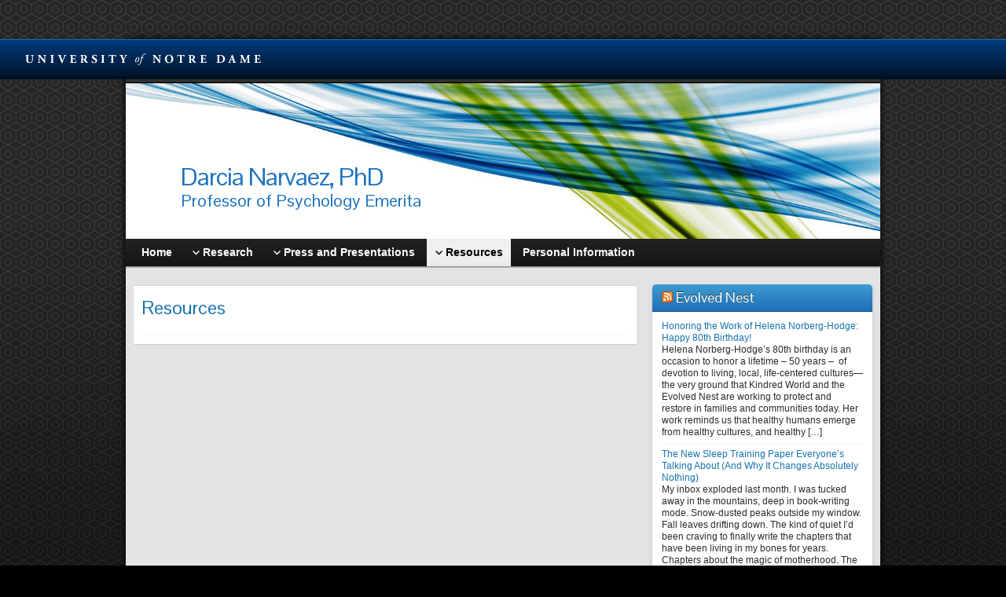

--- FILE ---
content_type: text/html; charset=UTF-8
request_url: https://sites.nd.edu/darcianarvaez/resources/
body_size: 44021
content:
<!DOCTYPE html PUBLIC "-//W3C//DTD XHTML 1.0 Strict//EN" "http://www.w3.org/TR/xhtml1/DTD/xhtml1-strict.dtd">
<html xmlns="http://www.w3.org/1999/xhtml" lang="en-US">
<head profile="http://gmpg.org/xfn/11">
    <meta http-equiv="Content-Type" content="text/html; charset=UTF-8" />
    <meta http-equiv="X-UA-Compatible" content="IE=Edge" />
    <link rel="pingback" href="https://sites.nd.edu/darcianarvaez/xmlrpc.php" /> 
    <title>Resources &#8211; Darcia Narvaez, PhD</title>
<meta name='robots' content='max-image-preview:large' />
<link rel="alternate" type="application/rss+xml" title="Darcia Narvaez, PhD &raquo; Feed" href="https://sites.nd.edu/darcianarvaez/feed/" />
<link rel="alternate" type="application/rss+xml" title="Darcia Narvaez, PhD &raquo; Comments Feed" href="https://sites.nd.edu/darcianarvaez/comments/feed/" />
<link rel="alternate" title="oEmbed (JSON)" type="application/json+oembed" href="https://sites.nd.edu/darcianarvaez/wp-json/oembed/1.0/embed?url=https%3A%2F%2Fsites.nd.edu%2Fdarcianarvaez%2Fresources%2F" />
<link rel="alternate" title="oEmbed (XML)" type="text/xml+oembed" href="https://sites.nd.edu/darcianarvaez/wp-json/oembed/1.0/embed?url=https%3A%2F%2Fsites.nd.edu%2Fdarcianarvaez%2Fresources%2F&#038;format=xml" />
	<script type="text/javascript">
	WebFontConfig = {
		google: { families: ['Pontano+Sans::latin'] }
	};
	(function() {
		var wf = document.createElement('script');
		wf.src = ('https:' == document.location.protocol ? 'https' : 'http') + '://ajax.googleapis.com/ajax/libs/webfont/1/webfont.js';
		wf.type = 'text/javascript';
		wf.async = 'true';
		var s = document.getElementsByTagName('script')[0];
		s.parentNode.insertBefore(wf, s);
	})(); 
    </script>
    <style id='wp-img-auto-sizes-contain-inline-css' type='text/css'>
img:is([sizes=auto i],[sizes^="auto," i]){contain-intrinsic-size:3000px 1500px}
/*# sourceURL=wp-img-auto-sizes-contain-inline-css */
</style>
<style id='wp-emoji-styles-inline-css' type='text/css'>

	img.wp-smiley, img.emoji {
		display: inline !important;
		border: none !important;
		box-shadow: none !important;
		height: 1em !important;
		width: 1em !important;
		margin: 0 0.07em !important;
		vertical-align: -0.1em !important;
		background: none !important;
		padding: 0 !important;
	}
/*# sourceURL=wp-emoji-styles-inline-css */
</style>
<style id='wp-block-library-inline-css' type='text/css'>
:root{--wp-block-synced-color:#7a00df;--wp-block-synced-color--rgb:122,0,223;--wp-bound-block-color:var(--wp-block-synced-color);--wp-editor-canvas-background:#ddd;--wp-admin-theme-color:#007cba;--wp-admin-theme-color--rgb:0,124,186;--wp-admin-theme-color-darker-10:#006ba1;--wp-admin-theme-color-darker-10--rgb:0,107,160.5;--wp-admin-theme-color-darker-20:#005a87;--wp-admin-theme-color-darker-20--rgb:0,90,135;--wp-admin-border-width-focus:2px}@media (min-resolution:192dpi){:root{--wp-admin-border-width-focus:1.5px}}.wp-element-button{cursor:pointer}:root .has-very-light-gray-background-color{background-color:#eee}:root .has-very-dark-gray-background-color{background-color:#313131}:root .has-very-light-gray-color{color:#eee}:root .has-very-dark-gray-color{color:#313131}:root .has-vivid-green-cyan-to-vivid-cyan-blue-gradient-background{background:linear-gradient(135deg,#00d084,#0693e3)}:root .has-purple-crush-gradient-background{background:linear-gradient(135deg,#34e2e4,#4721fb 50%,#ab1dfe)}:root .has-hazy-dawn-gradient-background{background:linear-gradient(135deg,#faaca8,#dad0ec)}:root .has-subdued-olive-gradient-background{background:linear-gradient(135deg,#fafae1,#67a671)}:root .has-atomic-cream-gradient-background{background:linear-gradient(135deg,#fdd79a,#004a59)}:root .has-nightshade-gradient-background{background:linear-gradient(135deg,#330968,#31cdcf)}:root .has-midnight-gradient-background{background:linear-gradient(135deg,#020381,#2874fc)}:root{--wp--preset--font-size--normal:16px;--wp--preset--font-size--huge:42px}.has-regular-font-size{font-size:1em}.has-larger-font-size{font-size:2.625em}.has-normal-font-size{font-size:var(--wp--preset--font-size--normal)}.has-huge-font-size{font-size:var(--wp--preset--font-size--huge)}.has-text-align-center{text-align:center}.has-text-align-left{text-align:left}.has-text-align-right{text-align:right}.has-fit-text{white-space:nowrap!important}#end-resizable-editor-section{display:none}.aligncenter{clear:both}.items-justified-left{justify-content:flex-start}.items-justified-center{justify-content:center}.items-justified-right{justify-content:flex-end}.items-justified-space-between{justify-content:space-between}.screen-reader-text{border:0;clip-path:inset(50%);height:1px;margin:-1px;overflow:hidden;padding:0;position:absolute;width:1px;word-wrap:normal!important}.screen-reader-text:focus{background-color:#ddd;clip-path:none;color:#444;display:block;font-size:1em;height:auto;left:5px;line-height:normal;padding:15px 23px 14px;text-decoration:none;top:5px;width:auto;z-index:100000}html :where(.has-border-color){border-style:solid}html :where([style*=border-top-color]){border-top-style:solid}html :where([style*=border-right-color]){border-right-style:solid}html :where([style*=border-bottom-color]){border-bottom-style:solid}html :where([style*=border-left-color]){border-left-style:solid}html :where([style*=border-width]){border-style:solid}html :where([style*=border-top-width]){border-top-style:solid}html :where([style*=border-right-width]){border-right-style:solid}html :where([style*=border-bottom-width]){border-bottom-style:solid}html :where([style*=border-left-width]){border-left-style:solid}html :where(img[class*=wp-image-]){height:auto;max-width:100%}:where(figure){margin:0 0 1em}html :where(.is-position-sticky){--wp-admin--admin-bar--position-offset:var(--wp-admin--admin-bar--height,0px)}@media screen and (max-width:600px){html :where(.is-position-sticky){--wp-admin--admin-bar--position-offset:0px}}

/*# sourceURL=wp-block-library-inline-css */
</style><style id='wp-block-embed-inline-css' type='text/css'>
.wp-block-embed.alignleft,.wp-block-embed.alignright,.wp-block[data-align=left]>[data-type="core/embed"],.wp-block[data-align=right]>[data-type="core/embed"]{max-width:360px;width:100%}.wp-block-embed.alignleft .wp-block-embed__wrapper,.wp-block-embed.alignright .wp-block-embed__wrapper,.wp-block[data-align=left]>[data-type="core/embed"] .wp-block-embed__wrapper,.wp-block[data-align=right]>[data-type="core/embed"] .wp-block-embed__wrapper{min-width:280px}.wp-block-cover .wp-block-embed{min-height:240px;min-width:320px}.wp-block-embed{overflow-wrap:break-word}.wp-block-embed :where(figcaption){margin-bottom:1em;margin-top:.5em}.wp-block-embed iframe{max-width:100%}.wp-block-embed__wrapper{position:relative}.wp-embed-responsive .wp-has-aspect-ratio .wp-block-embed__wrapper:before{content:"";display:block;padding-top:50%}.wp-embed-responsive .wp-has-aspect-ratio iframe{bottom:0;height:100%;left:0;position:absolute;right:0;top:0;width:100%}.wp-embed-responsive .wp-embed-aspect-21-9 .wp-block-embed__wrapper:before{padding-top:42.85%}.wp-embed-responsive .wp-embed-aspect-18-9 .wp-block-embed__wrapper:before{padding-top:50%}.wp-embed-responsive .wp-embed-aspect-16-9 .wp-block-embed__wrapper:before{padding-top:56.25%}.wp-embed-responsive .wp-embed-aspect-4-3 .wp-block-embed__wrapper:before{padding-top:75%}.wp-embed-responsive .wp-embed-aspect-1-1 .wp-block-embed__wrapper:before{padding-top:100%}.wp-embed-responsive .wp-embed-aspect-9-16 .wp-block-embed__wrapper:before{padding-top:177.77%}.wp-embed-responsive .wp-embed-aspect-1-2 .wp-block-embed__wrapper:before{padding-top:200%}
/*# sourceURL=https://sites.nd.edu/darcianarvaez/wp-includes/blocks/embed/style.min.css */
</style>
<style id='global-styles-inline-css' type='text/css'>
:root{--wp--preset--aspect-ratio--square: 1;--wp--preset--aspect-ratio--4-3: 4/3;--wp--preset--aspect-ratio--3-4: 3/4;--wp--preset--aspect-ratio--3-2: 3/2;--wp--preset--aspect-ratio--2-3: 2/3;--wp--preset--aspect-ratio--16-9: 16/9;--wp--preset--aspect-ratio--9-16: 9/16;--wp--preset--color--black: #000000;--wp--preset--color--cyan-bluish-gray: #abb8c3;--wp--preset--color--white: #ffffff;--wp--preset--color--pale-pink: #f78da7;--wp--preset--color--vivid-red: #cf2e2e;--wp--preset--color--luminous-vivid-orange: #ff6900;--wp--preset--color--luminous-vivid-amber: #fcb900;--wp--preset--color--light-green-cyan: #7bdcb5;--wp--preset--color--vivid-green-cyan: #00d084;--wp--preset--color--pale-cyan-blue: #8ed1fc;--wp--preset--color--vivid-cyan-blue: #0693e3;--wp--preset--color--vivid-purple: #9b51e0;--wp--preset--gradient--vivid-cyan-blue-to-vivid-purple: linear-gradient(135deg,rgb(6,147,227) 0%,rgb(155,81,224) 100%);--wp--preset--gradient--light-green-cyan-to-vivid-green-cyan: linear-gradient(135deg,rgb(122,220,180) 0%,rgb(0,208,130) 100%);--wp--preset--gradient--luminous-vivid-amber-to-luminous-vivid-orange: linear-gradient(135deg,rgb(252,185,0) 0%,rgb(255,105,0) 100%);--wp--preset--gradient--luminous-vivid-orange-to-vivid-red: linear-gradient(135deg,rgb(255,105,0) 0%,rgb(207,46,46) 100%);--wp--preset--gradient--very-light-gray-to-cyan-bluish-gray: linear-gradient(135deg,rgb(238,238,238) 0%,rgb(169,184,195) 100%);--wp--preset--gradient--cool-to-warm-spectrum: linear-gradient(135deg,rgb(74,234,220) 0%,rgb(151,120,209) 20%,rgb(207,42,186) 40%,rgb(238,44,130) 60%,rgb(251,105,98) 80%,rgb(254,248,76) 100%);--wp--preset--gradient--blush-light-purple: linear-gradient(135deg,rgb(255,206,236) 0%,rgb(152,150,240) 100%);--wp--preset--gradient--blush-bordeaux: linear-gradient(135deg,rgb(254,205,165) 0%,rgb(254,45,45) 50%,rgb(107,0,62) 100%);--wp--preset--gradient--luminous-dusk: linear-gradient(135deg,rgb(255,203,112) 0%,rgb(199,81,192) 50%,rgb(65,88,208) 100%);--wp--preset--gradient--pale-ocean: linear-gradient(135deg,rgb(255,245,203) 0%,rgb(182,227,212) 50%,rgb(51,167,181) 100%);--wp--preset--gradient--electric-grass: linear-gradient(135deg,rgb(202,248,128) 0%,rgb(113,206,126) 100%);--wp--preset--gradient--midnight: linear-gradient(135deg,rgb(2,3,129) 0%,rgb(40,116,252) 100%);--wp--preset--font-size--small: 13px;--wp--preset--font-size--medium: 20px;--wp--preset--font-size--large: 36px;--wp--preset--font-size--x-large: 42px;--wp--preset--spacing--20: 0.44rem;--wp--preset--spacing--30: 0.67rem;--wp--preset--spacing--40: 1rem;--wp--preset--spacing--50: 1.5rem;--wp--preset--spacing--60: 2.25rem;--wp--preset--spacing--70: 3.38rem;--wp--preset--spacing--80: 5.06rem;--wp--preset--shadow--natural: 6px 6px 9px rgba(0, 0, 0, 0.2);--wp--preset--shadow--deep: 12px 12px 50px rgba(0, 0, 0, 0.4);--wp--preset--shadow--sharp: 6px 6px 0px rgba(0, 0, 0, 0.2);--wp--preset--shadow--outlined: 6px 6px 0px -3px rgb(255, 255, 255), 6px 6px rgb(0, 0, 0);--wp--preset--shadow--crisp: 6px 6px 0px rgb(0, 0, 0);}:where(.is-layout-flex){gap: 0.5em;}:where(.is-layout-grid){gap: 0.5em;}body .is-layout-flex{display: flex;}.is-layout-flex{flex-wrap: wrap;align-items: center;}.is-layout-flex > :is(*, div){margin: 0;}body .is-layout-grid{display: grid;}.is-layout-grid > :is(*, div){margin: 0;}:where(.wp-block-columns.is-layout-flex){gap: 2em;}:where(.wp-block-columns.is-layout-grid){gap: 2em;}:where(.wp-block-post-template.is-layout-flex){gap: 1.25em;}:where(.wp-block-post-template.is-layout-grid){gap: 1.25em;}.has-black-color{color: var(--wp--preset--color--black) !important;}.has-cyan-bluish-gray-color{color: var(--wp--preset--color--cyan-bluish-gray) !important;}.has-white-color{color: var(--wp--preset--color--white) !important;}.has-pale-pink-color{color: var(--wp--preset--color--pale-pink) !important;}.has-vivid-red-color{color: var(--wp--preset--color--vivid-red) !important;}.has-luminous-vivid-orange-color{color: var(--wp--preset--color--luminous-vivid-orange) !important;}.has-luminous-vivid-amber-color{color: var(--wp--preset--color--luminous-vivid-amber) !important;}.has-light-green-cyan-color{color: var(--wp--preset--color--light-green-cyan) !important;}.has-vivid-green-cyan-color{color: var(--wp--preset--color--vivid-green-cyan) !important;}.has-pale-cyan-blue-color{color: var(--wp--preset--color--pale-cyan-blue) !important;}.has-vivid-cyan-blue-color{color: var(--wp--preset--color--vivid-cyan-blue) !important;}.has-vivid-purple-color{color: var(--wp--preset--color--vivid-purple) !important;}.has-black-background-color{background-color: var(--wp--preset--color--black) !important;}.has-cyan-bluish-gray-background-color{background-color: var(--wp--preset--color--cyan-bluish-gray) !important;}.has-white-background-color{background-color: var(--wp--preset--color--white) !important;}.has-pale-pink-background-color{background-color: var(--wp--preset--color--pale-pink) !important;}.has-vivid-red-background-color{background-color: var(--wp--preset--color--vivid-red) !important;}.has-luminous-vivid-orange-background-color{background-color: var(--wp--preset--color--luminous-vivid-orange) !important;}.has-luminous-vivid-amber-background-color{background-color: var(--wp--preset--color--luminous-vivid-amber) !important;}.has-light-green-cyan-background-color{background-color: var(--wp--preset--color--light-green-cyan) !important;}.has-vivid-green-cyan-background-color{background-color: var(--wp--preset--color--vivid-green-cyan) !important;}.has-pale-cyan-blue-background-color{background-color: var(--wp--preset--color--pale-cyan-blue) !important;}.has-vivid-cyan-blue-background-color{background-color: var(--wp--preset--color--vivid-cyan-blue) !important;}.has-vivid-purple-background-color{background-color: var(--wp--preset--color--vivid-purple) !important;}.has-black-border-color{border-color: var(--wp--preset--color--black) !important;}.has-cyan-bluish-gray-border-color{border-color: var(--wp--preset--color--cyan-bluish-gray) !important;}.has-white-border-color{border-color: var(--wp--preset--color--white) !important;}.has-pale-pink-border-color{border-color: var(--wp--preset--color--pale-pink) !important;}.has-vivid-red-border-color{border-color: var(--wp--preset--color--vivid-red) !important;}.has-luminous-vivid-orange-border-color{border-color: var(--wp--preset--color--luminous-vivid-orange) !important;}.has-luminous-vivid-amber-border-color{border-color: var(--wp--preset--color--luminous-vivid-amber) !important;}.has-light-green-cyan-border-color{border-color: var(--wp--preset--color--light-green-cyan) !important;}.has-vivid-green-cyan-border-color{border-color: var(--wp--preset--color--vivid-green-cyan) !important;}.has-pale-cyan-blue-border-color{border-color: var(--wp--preset--color--pale-cyan-blue) !important;}.has-vivid-cyan-blue-border-color{border-color: var(--wp--preset--color--vivid-cyan-blue) !important;}.has-vivid-purple-border-color{border-color: var(--wp--preset--color--vivid-purple) !important;}.has-vivid-cyan-blue-to-vivid-purple-gradient-background{background: var(--wp--preset--gradient--vivid-cyan-blue-to-vivid-purple) !important;}.has-light-green-cyan-to-vivid-green-cyan-gradient-background{background: var(--wp--preset--gradient--light-green-cyan-to-vivid-green-cyan) !important;}.has-luminous-vivid-amber-to-luminous-vivid-orange-gradient-background{background: var(--wp--preset--gradient--luminous-vivid-amber-to-luminous-vivid-orange) !important;}.has-luminous-vivid-orange-to-vivid-red-gradient-background{background: var(--wp--preset--gradient--luminous-vivid-orange-to-vivid-red) !important;}.has-very-light-gray-to-cyan-bluish-gray-gradient-background{background: var(--wp--preset--gradient--very-light-gray-to-cyan-bluish-gray) !important;}.has-cool-to-warm-spectrum-gradient-background{background: var(--wp--preset--gradient--cool-to-warm-spectrum) !important;}.has-blush-light-purple-gradient-background{background: var(--wp--preset--gradient--blush-light-purple) !important;}.has-blush-bordeaux-gradient-background{background: var(--wp--preset--gradient--blush-bordeaux) !important;}.has-luminous-dusk-gradient-background{background: var(--wp--preset--gradient--luminous-dusk) !important;}.has-pale-ocean-gradient-background{background: var(--wp--preset--gradient--pale-ocean) !important;}.has-electric-grass-gradient-background{background: var(--wp--preset--gradient--electric-grass) !important;}.has-midnight-gradient-background{background: var(--wp--preset--gradient--midnight) !important;}.has-small-font-size{font-size: var(--wp--preset--font-size--small) !important;}.has-medium-font-size{font-size: var(--wp--preset--font-size--medium) !important;}.has-large-font-size{font-size: var(--wp--preset--font-size--large) !important;}.has-x-large-font-size{font-size: var(--wp--preset--font-size--x-large) !important;}
/*# sourceURL=global-styles-inline-css */
</style>

<style id='classic-theme-styles-inline-css' type='text/css'>
/*! This file is auto-generated */
.wp-block-button__link{color:#fff;background-color:#32373c;border-radius:9999px;box-shadow:none;text-decoration:none;padding:calc(.667em + 2px) calc(1.333em + 2px);font-size:1.125em}.wp-block-file__button{background:#32373c;color:#fff;text-decoration:none}
/*# sourceURL=/wp-includes/css/classic-themes.min.css */
</style>
<link rel='stylesheet' id='ndbrandbar-css' href='https://sites.nd.edu/darcianarvaez/wp-content/plugins/ndbrandbar/css/ndbrandbar.css?ver=cc1df7c102762a23e190452a4b8fd152' type='text/css' media='all' />
<link rel='stylesheet' id='graphene-stylesheet-css' href='https://sites.nd.edu/darcianarvaez/wp-content/themes/graphene/style.css?ver=cc1df7c102762a23e190452a4b8fd152' type='text/css' media='screen' />
<script type="text/javascript" src="https://sites.nd.edu/darcianarvaez/wp-content/plugins/ndbrandbar/js/ndbrandbar.js?ver=cc1df7c102762a23e190452a4b8fd152" id="ndbrandbar-js"></script>
<script type="text/javascript" src="https://sites.nd.edu/darcianarvaez/wp-includes/js/jquery/jquery.min.js?ver=3.7.1" id="jquery-core-js"></script>
<script type="text/javascript" src="https://sites.nd.edu/darcianarvaez/wp-includes/js/jquery/jquery-migrate.min.js?ver=3.4.1" id="jquery-migrate-js"></script>
<script type="text/javascript" id="graphene-js-js-extra">
/* <![CDATA[ */
var grapheneJS = {"templateUrl":"https://sites.nd.edu/darcianarvaez/wp-content/themes/graphene","isSingular":"1","shouldShowComments":"1","commentsOrder":"newest","sliderDisable":"1","sliderAnimation":"horizontal-slide","sliderTransSpeed":"400","sliderInterval":"7000","sliderDisplay":"thumbnail-excerpt","infScroll":"","infScrollClick":"","infScrollComments":"","totalPosts":"1","postsPerPage":"10","isPageNavi":"","infScrollMsgText":"Fetching window.grapheneInfScrollItemsPerPage more item from window.grapheneInfScrollItemsLeft left ...","infScrollMsgTextPlural":"Fetching window.grapheneInfScrollItemsPerPage more items from window.grapheneInfScrollItemsLeft left ...","infScrollFinishedText":"No more items to fetch","commentsPerPage":"50","totalComments":"0","infScrollCommentsMsg":"Fetching window.grapheneInfScrollCommentsPerPage more top level comment from window.grapheneInfScrollCommentsLeft left ...","infScrollCommentsMsgPlural":"Fetching window.grapheneInfScrollCommentsPerPage more top level comments from window.grapheneInfScrollCommentsLeft left ...","infScrollCommentsFinishedMsg":"No more comments to fetch"};
//# sourceURL=graphene-js-js-extra
/* ]]> */
</script>
<script type="text/javascript" src="https://sites.nd.edu/darcianarvaez/wp-content/themes/graphene/js/graphene.js?ver=cc1df7c102762a23e190452a4b8fd152" id="graphene-js-js"></script>
<link rel="https://api.w.org/" href="https://sites.nd.edu/darcianarvaez/wp-json/" /><link rel="alternate" title="JSON" type="application/json" href="https://sites.nd.edu/darcianarvaez/wp-json/wp/v2/pages/19" /><link rel="EditURI" type="application/rsd+xml" title="RSD" href="https://sites.nd.edu/darcianarvaez/xmlrpc.php?rsd" />

<link rel="canonical" href="https://sites.nd.edu/darcianarvaez/resources/" />
<link rel='shortlink' href='https://sites.nd.edu/darcianarvaez/?p=19' />
<script type="text/javascript">
(function(url){
	if(/(?:Chrome\/26\.0\.1410\.63 Safari\/537\.31|WordfenceTestMonBot)/.test(navigator.userAgent)){ return; }
	var addEvent = function(evt, handler) {
		if (window.addEventListener) {
			document.addEventListener(evt, handler, false);
		} else if (window.attachEvent) {
			document.attachEvent('on' + evt, handler);
		}
	};
	var removeEvent = function(evt, handler) {
		if (window.removeEventListener) {
			document.removeEventListener(evt, handler, false);
		} else if (window.detachEvent) {
			document.detachEvent('on' + evt, handler);
		}
	};
	var evts = 'contextmenu dblclick drag dragend dragenter dragleave dragover dragstart drop keydown keypress keyup mousedown mousemove mouseout mouseover mouseup mousewheel scroll'.split(' ');
	var logHuman = function() {
		if (window.wfLogHumanRan) { return; }
		window.wfLogHumanRan = true;
		var wfscr = document.createElement('script');
		wfscr.type = 'text/javascript';
		wfscr.async = true;
		wfscr.src = url + '&r=' + Math.random();
		(document.getElementsByTagName('head')[0]||document.getElementsByTagName('body')[0]).appendChild(wfscr);
		for (var i = 0; i < evts.length; i++) {
			removeEvent(evts[i], logHuman);
		}
	};
	for (var i = 0; i < evts.length; i++) {
		addEvent(evts[i], logHuman);
	}
})('//sites.nd.edu/darcianarvaez/?wordfence_lh=1&hid=1B9A897386E4E99CBA7B1B04DE182E5C');
</script><style type="text/css">
.header_title, .header_title a, .header_title a:visited, .header_title a:hover, .header_desc {color:#1e73be}#nav li ul{width:200px} #nav li ul ul{margin-left:200px}#header-menu ul li a, #secondary-menu ul li a{width:180px}
</style>
		<link rel="icon" href="https://sites.nd.edu/darcianarvaez/favicon.ico" type="image/x-icon" />
		<!--[if lte IE 7]>
      <style type="text/css" media="screen">
      	#footer, div.sidebar-wrap, .block-button, .featured_slider, #slider_root, #nav li ul, .pie{behavior: url(https://sites.nd.edu/darcianarvaez/wp-content/themes/graphene/js/PIE.php);}
        .featured_slider{margin-top:0 !important;}
        #header-menu-wrap {z-index:5}
      </style>
    <![endif]-->
    <link rel="icon" href="https://sites.nd.edu/darcianarvaez/files/2018/04/cropped-darcia_narvaez_2015-1-32x32.jpg" sizes="32x32" />
<link rel="icon" href="https://sites.nd.edu/darcianarvaez/files/2018/04/cropped-darcia_narvaez_2015-1-192x192.jpg" sizes="192x192" />
<link rel="apple-touch-icon" href="https://sites.nd.edu/darcianarvaez/files/2018/04/cropped-darcia_narvaez_2015-1-180x180.jpg" />
<meta name="msapplication-TileImage" content="https://sites.nd.edu/darcianarvaez/files/2018/04/cropped-darcia_narvaez_2015-1-270x270.jpg" />
</head>
<body class="wp-singular page-template-default page page-id-19 wp-theme-graphene two_col_left two-columns">

<div class="bg-gradient">


<div id="container" class="container_16">
    
            <div id="top-bar">
                				<div id="profiles" class="clearfix gutter-left">
                                <a href="https://sites.nd.edu/darcianarvaez/feed/" title="Subscribe to Darcia Narvaez, PhD&#039;s RSS feed" id="social-id-1" class="mysocial social-rss">
            	<img src="https://sites.nd.edu/darcianarvaez/wp-content/themes/graphene/images/social/rss.png" alt="RSS" title="Subscribe to Darcia Narvaez, PhD&#039;s RSS feed" />
            </a>
    	                </div>
                                        <div id="top_search" class="grid_4">
                    <form id="searchform" class="searchform" method="get" action="https://sites.nd.edu/darcianarvaez">
    <p class="clearfix default_searchform">
        <input type="text" name="s" 
        	onblur="if (this.value == '') {this.value = 'Search';}" 
            onfocus="if (this.value == 'Search') {this.value = '';}" 
            value="Search" />
        <button type="submit"><span>Search</span></button>
    </p>
    </form>                                    </div>
                        
                        
        </div>
    
        <div id="header">
    	
        <img src="https://sites.nd.edu/darcianarvaez/wp-content/themes/graphene/images/headers/flow.jpg" alt="" width="960" height="198" class="header-img" />        	       
        		
        			<h2 class="header_title push_1 grid_15">				<a href="https://sites.nd.edu/darcianarvaez" title="Go back to the front page">					Darcia Narvaez, PhD				</a>			</h2>			
            <h3 class="header_desc push_1 grid_15">				Professor of Psychology Emerita			</h3>                
		    </div>
    <div id="nav">
                <div id="header-menu-wrap" class="clearfix">
			<ul id="header-menu" class="menu clearfix"><li id="menu-item-167" class="menu-item menu-item-type-custom menu-item-object-custom menu-item-home"><a href="http://sites.nd.edu/darcianarvaez"><strong>Home</strong></a></li>
<li id="menu-item-41" class="menu-item menu-item-type-post_type menu-item-object-page menu-item-has-children menu-item-ancestor"><a href="https://sites.nd.edu/darcianarvaez/curriculum-vitae/"><strong>Research</strong></a>
<ul class="sub-menu">
	<li id="menu-item-48" class="menu-item menu-item-type-post_type menu-item-object-page"><a href="https://sites.nd.edu/darcianarvaez/curriculum-vitae/">Curriculum Vitae</a></li>
	<li id="menu-item-43" class="menu-item menu-item-type-post_type menu-item-object-page"><a href="https://sites.nd.edu/darcianarvaez/papers/">Published Papers By Topic</a></li>
	<li id="menu-item-801" class="menu-item menu-item-type-post_type menu-item-object-page"><a href="https://sites.nd.edu/darcianarvaez/education-for-virtue-ethics-morality/">Education for Virtue, Ethics, Morality</a></li>
</ul>
</li>
<li id="menu-item-169" class="menu-item menu-item-type-post_type menu-item-object-page menu-item-has-children menu-item-ancestor"><a href="https://sites.nd.edu/darcianarvaez/press-and-presentations/"><strong>Press and Presentations</strong></a>
<ul class="sub-menu">
	<li id="menu-item-52" class="menu-item menu-item-type-post_type menu-item-object-page"><a href="https://sites.nd.edu/darcianarvaez/books/">Books</a></li>
	<li id="menu-item-183" class="menu-item menu-item-type-post_type menu-item-object-page"><a href="https://sites.nd.edu/darcianarvaez/podcastsinterviewspresentations/">Podcasts, Interviews, &amp; Recent Presentations</a></li>
	<li id="menu-item-185" class="menu-item menu-item-type-post_type menu-item-object-page"><a href="https://sites.nd.edu/darcianarvaez/topics-i-speak-on/">Topics I Speak On</a></li>
</ul>
</li>
<li id="menu-item-44" class="menu-item menu-item-type-post_type menu-item-object-page current-menu-item page_item page-item-19 current_page_item menu-item-has-children menu-item-ancestor"><a href="https://sites.nd.edu/darcianarvaez/resources/"><strong>Resources</strong></a>
<ul class="sub-menu">
	<li id="menu-item-47" class="menu-item menu-item-type-post_type menu-item-object-page"><a href="https://sites.nd.edu/darcianarvaez/blog/">Blog Posts</a></li>
	<li id="menu-item-45" class="menu-item menu-item-type-post_type menu-item-object-page"><a href="https://sites.nd.edu/darcianarvaez/workshop-materials/">Workshop Materials</a></li>
	<li id="menu-item-163" class="menu-item menu-item-type-post_type menu-item-object-page"><a href="https://sites.nd.edu/darcianarvaez/research-tools/">Research Tools: For Researchers, Teachers, and Parents</a></li>
	<li id="menu-item-177" class="menu-item menu-item-type-post_type menu-item-object-page"><a href="https://sites.nd.edu/darcianarvaez/conferences/">Notre Dame Conferences</a></li>
	<li id="menu-item-184" class="menu-item menu-item-type-post_type menu-item-object-page"><a href="https://sites.nd.edu/darcianarvaez/primal-parenting/">The Evolved Nest</a></li>
	<li id="menu-item-171" class="menu-item menu-item-type-post_type menu-item-object-page"><a href="https://sites.nd.edu/darcianarvaez/other-sites/">Other Sites</a></li>
</ul>
</li>
<li id="menu-item-176" class="menu-item menu-item-type-post_type menu-item-object-page"><a href="https://sites.nd.edu/darcianarvaez/personal-information/"><strong>Personal Information</strong></a></li>
</ul>            
            <div class="clear"></div>
            
			            
                    
        </div>
		
                
        <div class="menu-bottom-shadow">&nbsp;</div>


        
    </div>

    
    <div id="content" class="clearfix hfeed">
                
                
        <div id="content-main" class="clearfix grid_11">
        
	
                
<div id="post-19" class="clearfix post post-19 page type-page status-publish hentry nodate">
	
		
	<div class="entry clearfix">                
		
        		
		        
		        <h1 class="post-title entry-title">
			Resources			        </h1>
		
				<div class="post-meta clearfix">
			
						            
            <span class="updated">
            	<span class="value-title" title="2018-04-02T19:29" />
            </span>
														
					</div>
		
				<div class="entry-content clearfix">
							
			                        
                        			
						
						
		</div>
		
				<div class="entry-footer clearfix">
			
									
					</div>
	</div>
</div>













            
  
    </div><!-- #content-main -->
    
    	
    
<div id="sidebar1" class="sidebar grid_5">

	
    <div id="rss-4" class="sidebar-wrap clearfix widget_rss"><h3><a class="rsswidget rss-widget-feed" href="https://kindredmedia.org/topics/conscious-parenting/evolved-nest/"><img class="rss-widget-icon" style="border:0" width="14" height="14" src="https://sites.nd.edu/darcianarvaez/wp-includes/images/rss.png" alt="RSS" loading="lazy" /></a> <a class="rsswidget rss-widget-title" href="https://kindredmedia.org/">Evolved Nest</a></h3><ul><li><a class='rsswidget' href='https://kindredmedia.org/2026/01/honoring-the-work-of-helena-norberg-hodge-happy-80th-birthday/'>Honoring the Work of Helena Norberg-Hodge: Happy 80th Birthday!</a><div class="rssSummary">Helena Norberg-Hodge’s 80th birthday is an occasion to honor a lifetime – 50 years –  of devotion to living, local, life-centered cultures—the very ground that Kindred World and the Evolved Nest are working to protect and restore in families and communities today. Her work reminds us that healthy humans emerge from healthy cultures, and healthy [&hellip;]</div></li><li><a class='rsswidget' href='https://kindredmedia.org/2025/12/the-new-sleep-training-paper-everyones-talking-about-and-why-it-changes-absolutely-nothing/'>The New Sleep Training Paper Everyone’s Talking About (And Why It Changes Absolutely Nothing)</a><div class="rssSummary">My inbox exploded last month. I was tucked away in the mountains, deep in book-writing mode. Snow-dusted peaks outside my window. Fall leaves drifting down. The kind of quiet I’d been craving to finally write the chapters that have been living in my bones for years. Chapters about the magic of motherhood. The origins of [&hellip;]</div></li><li><a class='rsswidget' href='https://kindredmedia.org/2025/12/re-spiriting-dispirited-humanity/'>Re-Spiriting Dispirited Humanity</a><div class="rssSummary">Evolved nestedness in early life has the perfume of enchantment. Multiple nurturers accompany baby, providing ongoing support as needed with evolved nest practices that represent love in action for our species. Mothers are fully supported. Joyful presence accompanies baby, nearly always in arms. Comforting is instantaneous. Nestedness shapes a biology of love and enchantment with [&hellip;]</div></li><li><a class='rsswidget' href='https://kindredmedia.org/2025/12/parents-know-your-babys-baselines/'>Parents, Know Your Baby’s Baselines!</a><div class="rssSummary">It’s easy not to know how to treat a baby when you have no species-normal baselines. So you ping-pong between conflicting advice. There is no need to do that. We have the baselines. Researchers (some) learned the hard way how important baselines are for raising the young of other species (e.g., it is abnormal for [&hellip;]</div></li><li><a class='rsswidget' href='https://kindredmedia.org/2025/12/my-path-to-the-evolved-nest-by-catherine-myers/'>My Path to the Evolved Nest – By Catherine Myers</a><div class="rssSummary">In the mid-1980s, when I first volunteered with Mothers at Home (the original name of our organization), we were often challenged: “Why does it matter if you’re home? Children do just fine in child care. Responding to questions like this, we focused on simple statements such as: “I think this is best for my children” [&hellip;]</div></li><li><a class='rsswidget' href='https://kindredmedia.org/2025/11/the-nested-world-film-launches-integrating-the-trilogy-and-its-messages/'>The Nested World Film Launches: Integrating the Trilogy and Its Messages</a><div class="rssSummary">  In the Nested World film below, Darcia Narvaez introduces and expands on the messages of the trilogy of films created by the Evolved Nest Initiative over the past three years. The footage of Darcia introducing and exploring the films was shot on the beautiful campus at the University of Notre Dame in fall 2024. [&hellip;]</div></li><li><a class='rsswidget' href='https://kindredmedia.org/2025/11/nested-world-and-nesting-ambassador-program-launches/'>Nested World and Nesting Ambassador Program Launches</a><div class="rssSummary">Kindred World is delighted to announce the launch of the Nested World Initiative and its long-anticipated Nesting Ambassador Program. . The Nested World website and ambassador program were launched on Kindred’s nonprofit partner, the Maternal Gift Economy’s, 88th Salon on November 15, 2025. A video presentation by Lisa Reagan, Kindred World founder, and Darcia Narvaez, [&hellip;]</div></li><li><a class='rsswidget' href='https://kindredmedia.org/2025/11/nested-world-for-maternal-gift-economy-with-darcia-narvaez-and-lisa-reagan/'>Nested World for Maternal Gift Economy with Darcia Narvaez and Lisa Reagan</a><div class="rssSummary">Salon #88 – Nested World for Maternal Gift Economy with Darcia Narvaez and Lisa Reagan November 15, 2025 The world is deeply in need of nested nurturing, which is what each of us expected in babyhood and childhood. The maternal gift economy is the origin of the evolved nest, shaping human nature and communities. Nestedness [&hellip;]</div></li><li><a class='rsswidget' href='https://kindredmedia.org/2025/11/a-month-to-renew-kinship/'>A Month to Renew Kinship</a><div class="rssSummary">Indigenous Peoples’ month marks the history of genocide and biocultural eradication that Indigenous Peoples faced in the “New World” and around the globe. They remind us that their life force is strengthening to help humanity reach forward to honor ancestors and future generations by transforming and adopting regenerative lifeways. Here are two inspiring songs to [&hellip;]</div></li><li><a class='rsswidget' href='https://kindredmedia.org/2025/11/re-nesting-ourselves/'>Re-Nesting Ourselves</a><div class="rssSummary">On the Nested Pathway, we aim to feel always nested: Feeling related, connected, centered, and knowing how to live well with others (human and more than human). Evolved nest practices keep us feeling nested (Nature connection, healing practices, play, responsiveness, touch, welcome, multiple mentors, soothing perinatal experiences, breastfeeding). It is ever more challenging to find [&hellip;]</div></li></ul></div><div id="rss-3" class="sidebar-wrap clearfix widget_rss"><h3><a class="rsswidget rss-widget-feed" href="https://evolvednest.org/fresh-eyes"><img class="rss-widget-icon" style="border:0" width="14" height="14" src="https://sites.nd.edu/darcianarvaez/wp-includes/images/rss.png" alt="RSS" loading="lazy" /></a> <a class="rsswidget rss-widget-title" href="https://evolvednest.org/">Fresh Eyes</a></h3><ul><li><a class='rsswidget' href='https://evolvednest.org/fresh-eyes/f/unspoken-forms-of-communication-1'>Unspoken Forms of Communication</a></li><li><a class='rsswidget' href='https://evolvednest.org/fresh-eyes/f/annoying-babies'>Annoying Babies</a></li><li><a class='rsswidget' href='https://evolvednest.org/fresh-eyes/f/children-need-to-be-fed-physically-and-psychologically'>Children Need To Be Fed, Physically and Psychologically</a></li><li><a class='rsswidget' href='https://evolvednest.org/fresh-eyes/f/the-secrets-of-raising-infants'>The Secrets of Raising Infants</a></li><li><a class='rsswidget' href='https://evolvednest.org/fresh-eyes/f/unspoken-forms-of-communication'>Unspoken Forms of Communication</a></li><li><a class='rsswidget' href='https://evolvednest.org/fresh-eyes/f/learn-to-stop-thinking-and-start-being'>Learn to Stop Thinking and Start Being</a></li><li><a class='rsswidget' href='https://evolvednest.org/fresh-eyes/f/john-bowlby-and-the-need-for-attachment-1'>John Bowlby and the Need for Attachment</a></li><li><a class='rsswidget' href='https://evolvednest.org/fresh-eyes/f/want-a-better-birth-go-back-to-the-basics'>Want a Better Birth? Go Back to the Basics</a></li><li><a class='rsswidget' href='https://evolvednest.org/fresh-eyes/f/aces-and-the-psychology-of-chandler-from-friends'>ACES and the Psychology of Chandler from &quot;Friends&quot;</a></li><li><a class='rsswidget' href='https://evolvednest.org/fresh-eyes/f/incorporating-play-into-the-classroom'>Incorporating Play Into The Classroom</a></li></ul></div><div id="block-2" class="sidebar-wrap clearfix widget_block">
<figure class="wp-block-embed is-type-video is-provider-youtube wp-block-embed-youtube wp-embed-aspect-16-9 wp-has-aspect-ratio"><div class="wp-block-embed__wrapper">
<iframe title="Breaking the Cycle - Reclaiming Our Humanity with Our Evolved Nest" width="620" height="349" src="https://www.youtube.com/embed/d_f4fzzFc8A?feature=oembed" frameborder="0" allow="accelerometer; autoplay; clipboard-write; encrypted-media; gyroscope; picture-in-picture; web-share" referrerpolicy="strict-origin-when-cross-origin" allowfullscreen></iframe>
</div></figure>
</div><div id="text-3" class="sidebar-wrap clearfix widget_text"><h3>Contact Info</h3>			<div class="textwidget"><p><strong>Address: </strong></p>
<p><em>Darcia Narvaez </em></p>
<p><em>Professor of Psychology Emerita</em></p>
<p><em>Department of Psychology </em></p>
<p><em>University of Notre Dame</em></p>
<p><em>390 Corbett Hall, Notre Dame, IN 46556</em></p>
<p><strong>Email: </strong>dnarvaez@nd.edu</p>
</div>
		</div>    
        
    
</div><!-- #sidebar1 -->    
    
</div><!-- #content -->



<div id="footer" class="clearfix">
    
        <div id="copyright">
    	<h3>Copyright</h3>
		            <p>
            &copy; 2026 Darcia Narvaez, PhD.            </p>
                
        
    	    </div>

		<div class="footer-menu-wrap">
    	<ul id="footer-menu" class="clearfix">
			                    	<li class="menu-item return-top"><a href="#">Return to top</a></li>
                    </ul>
    </div>
    	
        <div id="developer" class="grid_7">
        <p>
        Powered by <a href="http://wordpress.org/" rel="nofollow">WordPress</a> and the <a href="http://www.graphene-theme.com/" rel="nofollow">Graphene Theme</a>.        </p>

	    </div>
        
    </div><!-- #footer -->


</div><!-- #container -->

    </div><!-- .bg-gradient -->

<script type="speculationrules">
{"prefetch":[{"source":"document","where":{"and":[{"href_matches":"/darcianarvaez/*"},{"not":{"href_matches":["/darcianarvaez/wp-*.php","/darcianarvaez/wp-admin/*","/darcianarvaez/files/*","/darcianarvaez/wp-content/*","/darcianarvaez/wp-content/plugins/*","/darcianarvaez/wp-content/themes/graphene/*","/darcianarvaez/*\\?(.+)"]}},{"not":{"selector_matches":"a[rel~=\"nofollow\"]"}},{"not":{"selector_matches":".no-prefetch, .no-prefetch a"}}]},"eagerness":"conservative"}]}
</script>

<script async src='https://www.googletagmanager.com/gtag/js?id=G-VDGLM44MF6'></script>
<script>
  window.dataLayer = window.dataLayer || [];
  function gtag(){dataLayer.push(arguments);}
  gtag('js', new Date());
  gtag('config', 'G-VDGLM44MF6', { 'groups': 'network' });
</script>
        	<!--[if IE 8]>
    <script type="text/javascript">
        (function($) {
            var imgs, i, w;
            var imgs = document.getElementsByTagName( 'img' );
            maxwidth = 0.98 * $( '.entry-content' ).width();
            for( i = 0; i < imgs.length; i++ ) {
                w = imgs[i].getAttribute( 'width' );
                if ( w > maxwidth ) {
                    imgs[i].removeAttribute( 'width' );
                    imgs[i].removeAttribute( 'height' );
                }
            }
        })(jQuery);
    </script>
    <![endif]-->
<script id="wp-emoji-settings" type="application/json">
{"baseUrl":"https://s.w.org/images/core/emoji/17.0.2/72x72/","ext":".png","svgUrl":"https://s.w.org/images/core/emoji/17.0.2/svg/","svgExt":".svg","source":{"concatemoji":"https://sites.nd.edu/darcianarvaez/wp-includes/js/wp-emoji-release.min.js?ver=cc1df7c102762a23e190452a4b8fd152"}}
</script>
<script type="module">
/* <![CDATA[ */
/*! This file is auto-generated */
const a=JSON.parse(document.getElementById("wp-emoji-settings").textContent),o=(window._wpemojiSettings=a,"wpEmojiSettingsSupports"),s=["flag","emoji"];function i(e){try{var t={supportTests:e,timestamp:(new Date).valueOf()};sessionStorage.setItem(o,JSON.stringify(t))}catch(e){}}function c(e,t,n){e.clearRect(0,0,e.canvas.width,e.canvas.height),e.fillText(t,0,0);t=new Uint32Array(e.getImageData(0,0,e.canvas.width,e.canvas.height).data);e.clearRect(0,0,e.canvas.width,e.canvas.height),e.fillText(n,0,0);const a=new Uint32Array(e.getImageData(0,0,e.canvas.width,e.canvas.height).data);return t.every((e,t)=>e===a[t])}function p(e,t){e.clearRect(0,0,e.canvas.width,e.canvas.height),e.fillText(t,0,0);var n=e.getImageData(16,16,1,1);for(let e=0;e<n.data.length;e++)if(0!==n.data[e])return!1;return!0}function u(e,t,n,a){switch(t){case"flag":return n(e,"\ud83c\udff3\ufe0f\u200d\u26a7\ufe0f","\ud83c\udff3\ufe0f\u200b\u26a7\ufe0f")?!1:!n(e,"\ud83c\udde8\ud83c\uddf6","\ud83c\udde8\u200b\ud83c\uddf6")&&!n(e,"\ud83c\udff4\udb40\udc67\udb40\udc62\udb40\udc65\udb40\udc6e\udb40\udc67\udb40\udc7f","\ud83c\udff4\u200b\udb40\udc67\u200b\udb40\udc62\u200b\udb40\udc65\u200b\udb40\udc6e\u200b\udb40\udc67\u200b\udb40\udc7f");case"emoji":return!a(e,"\ud83e\u1fac8")}return!1}function f(e,t,n,a){let r;const o=(r="undefined"!=typeof WorkerGlobalScope&&self instanceof WorkerGlobalScope?new OffscreenCanvas(300,150):document.createElement("canvas")).getContext("2d",{willReadFrequently:!0}),s=(o.textBaseline="top",o.font="600 32px Arial",{});return e.forEach(e=>{s[e]=t(o,e,n,a)}),s}function r(e){var t=document.createElement("script");t.src=e,t.defer=!0,document.head.appendChild(t)}a.supports={everything:!0,everythingExceptFlag:!0},new Promise(t=>{let n=function(){try{var e=JSON.parse(sessionStorage.getItem(o));if("object"==typeof e&&"number"==typeof e.timestamp&&(new Date).valueOf()<e.timestamp+604800&&"object"==typeof e.supportTests)return e.supportTests}catch(e){}return null}();if(!n){if("undefined"!=typeof Worker&&"undefined"!=typeof OffscreenCanvas&&"undefined"!=typeof URL&&URL.createObjectURL&&"undefined"!=typeof Blob)try{var e="postMessage("+f.toString()+"("+[JSON.stringify(s),u.toString(),c.toString(),p.toString()].join(",")+"));",a=new Blob([e],{type:"text/javascript"});const r=new Worker(URL.createObjectURL(a),{name:"wpTestEmojiSupports"});return void(r.onmessage=e=>{i(n=e.data),r.terminate(),t(n)})}catch(e){}i(n=f(s,u,c,p))}t(n)}).then(e=>{for(const n in e)a.supports[n]=e[n],a.supports.everything=a.supports.everything&&a.supports[n],"flag"!==n&&(a.supports.everythingExceptFlag=a.supports.everythingExceptFlag&&a.supports[n]);var t;a.supports.everythingExceptFlag=a.supports.everythingExceptFlag&&!a.supports.flag,a.supports.everything||((t=a.source||{}).concatemoji?r(t.concatemoji):t.wpemoji&&t.twemoji&&(r(t.twemoji),r(t.wpemoji)))});
//# sourceURL=https://sites.nd.edu/darcianarvaez/wp-includes/js/wp-emoji-loader.min.js
/* ]]> */
</script>
</body>
</html>